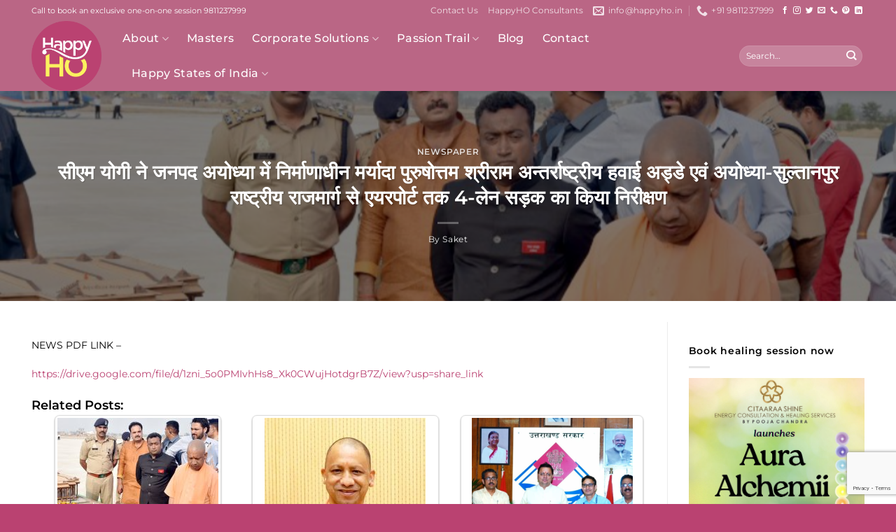

--- FILE ---
content_type: text/html; charset=utf-8
request_url: https://www.google.com/recaptcha/api2/anchor?ar=1&k=6LeAOoQgAAAAAB5jhCoQ8rO1HCTtvsJzDl0WLvI3&co=aHR0cHM6Ly9oYXBweWhvLmluOjQ0Mw..&hl=en&v=PoyoqOPhxBO7pBk68S4YbpHZ&size=invisible&anchor-ms=20000&execute-ms=30000&cb=nnmhaz63x1ab
body_size: 48625
content:
<!DOCTYPE HTML><html dir="ltr" lang="en"><head><meta http-equiv="Content-Type" content="text/html; charset=UTF-8">
<meta http-equiv="X-UA-Compatible" content="IE=edge">
<title>reCAPTCHA</title>
<style type="text/css">
/* cyrillic-ext */
@font-face {
  font-family: 'Roboto';
  font-style: normal;
  font-weight: 400;
  font-stretch: 100%;
  src: url(//fonts.gstatic.com/s/roboto/v48/KFO7CnqEu92Fr1ME7kSn66aGLdTylUAMa3GUBHMdazTgWw.woff2) format('woff2');
  unicode-range: U+0460-052F, U+1C80-1C8A, U+20B4, U+2DE0-2DFF, U+A640-A69F, U+FE2E-FE2F;
}
/* cyrillic */
@font-face {
  font-family: 'Roboto';
  font-style: normal;
  font-weight: 400;
  font-stretch: 100%;
  src: url(//fonts.gstatic.com/s/roboto/v48/KFO7CnqEu92Fr1ME7kSn66aGLdTylUAMa3iUBHMdazTgWw.woff2) format('woff2');
  unicode-range: U+0301, U+0400-045F, U+0490-0491, U+04B0-04B1, U+2116;
}
/* greek-ext */
@font-face {
  font-family: 'Roboto';
  font-style: normal;
  font-weight: 400;
  font-stretch: 100%;
  src: url(//fonts.gstatic.com/s/roboto/v48/KFO7CnqEu92Fr1ME7kSn66aGLdTylUAMa3CUBHMdazTgWw.woff2) format('woff2');
  unicode-range: U+1F00-1FFF;
}
/* greek */
@font-face {
  font-family: 'Roboto';
  font-style: normal;
  font-weight: 400;
  font-stretch: 100%;
  src: url(//fonts.gstatic.com/s/roboto/v48/KFO7CnqEu92Fr1ME7kSn66aGLdTylUAMa3-UBHMdazTgWw.woff2) format('woff2');
  unicode-range: U+0370-0377, U+037A-037F, U+0384-038A, U+038C, U+038E-03A1, U+03A3-03FF;
}
/* math */
@font-face {
  font-family: 'Roboto';
  font-style: normal;
  font-weight: 400;
  font-stretch: 100%;
  src: url(//fonts.gstatic.com/s/roboto/v48/KFO7CnqEu92Fr1ME7kSn66aGLdTylUAMawCUBHMdazTgWw.woff2) format('woff2');
  unicode-range: U+0302-0303, U+0305, U+0307-0308, U+0310, U+0312, U+0315, U+031A, U+0326-0327, U+032C, U+032F-0330, U+0332-0333, U+0338, U+033A, U+0346, U+034D, U+0391-03A1, U+03A3-03A9, U+03B1-03C9, U+03D1, U+03D5-03D6, U+03F0-03F1, U+03F4-03F5, U+2016-2017, U+2034-2038, U+203C, U+2040, U+2043, U+2047, U+2050, U+2057, U+205F, U+2070-2071, U+2074-208E, U+2090-209C, U+20D0-20DC, U+20E1, U+20E5-20EF, U+2100-2112, U+2114-2115, U+2117-2121, U+2123-214F, U+2190, U+2192, U+2194-21AE, U+21B0-21E5, U+21F1-21F2, U+21F4-2211, U+2213-2214, U+2216-22FF, U+2308-230B, U+2310, U+2319, U+231C-2321, U+2336-237A, U+237C, U+2395, U+239B-23B7, U+23D0, U+23DC-23E1, U+2474-2475, U+25AF, U+25B3, U+25B7, U+25BD, U+25C1, U+25CA, U+25CC, U+25FB, U+266D-266F, U+27C0-27FF, U+2900-2AFF, U+2B0E-2B11, U+2B30-2B4C, U+2BFE, U+3030, U+FF5B, U+FF5D, U+1D400-1D7FF, U+1EE00-1EEFF;
}
/* symbols */
@font-face {
  font-family: 'Roboto';
  font-style: normal;
  font-weight: 400;
  font-stretch: 100%;
  src: url(//fonts.gstatic.com/s/roboto/v48/KFO7CnqEu92Fr1ME7kSn66aGLdTylUAMaxKUBHMdazTgWw.woff2) format('woff2');
  unicode-range: U+0001-000C, U+000E-001F, U+007F-009F, U+20DD-20E0, U+20E2-20E4, U+2150-218F, U+2190, U+2192, U+2194-2199, U+21AF, U+21E6-21F0, U+21F3, U+2218-2219, U+2299, U+22C4-22C6, U+2300-243F, U+2440-244A, U+2460-24FF, U+25A0-27BF, U+2800-28FF, U+2921-2922, U+2981, U+29BF, U+29EB, U+2B00-2BFF, U+4DC0-4DFF, U+FFF9-FFFB, U+10140-1018E, U+10190-1019C, U+101A0, U+101D0-101FD, U+102E0-102FB, U+10E60-10E7E, U+1D2C0-1D2D3, U+1D2E0-1D37F, U+1F000-1F0FF, U+1F100-1F1AD, U+1F1E6-1F1FF, U+1F30D-1F30F, U+1F315, U+1F31C, U+1F31E, U+1F320-1F32C, U+1F336, U+1F378, U+1F37D, U+1F382, U+1F393-1F39F, U+1F3A7-1F3A8, U+1F3AC-1F3AF, U+1F3C2, U+1F3C4-1F3C6, U+1F3CA-1F3CE, U+1F3D4-1F3E0, U+1F3ED, U+1F3F1-1F3F3, U+1F3F5-1F3F7, U+1F408, U+1F415, U+1F41F, U+1F426, U+1F43F, U+1F441-1F442, U+1F444, U+1F446-1F449, U+1F44C-1F44E, U+1F453, U+1F46A, U+1F47D, U+1F4A3, U+1F4B0, U+1F4B3, U+1F4B9, U+1F4BB, U+1F4BF, U+1F4C8-1F4CB, U+1F4D6, U+1F4DA, U+1F4DF, U+1F4E3-1F4E6, U+1F4EA-1F4ED, U+1F4F7, U+1F4F9-1F4FB, U+1F4FD-1F4FE, U+1F503, U+1F507-1F50B, U+1F50D, U+1F512-1F513, U+1F53E-1F54A, U+1F54F-1F5FA, U+1F610, U+1F650-1F67F, U+1F687, U+1F68D, U+1F691, U+1F694, U+1F698, U+1F6AD, U+1F6B2, U+1F6B9-1F6BA, U+1F6BC, U+1F6C6-1F6CF, U+1F6D3-1F6D7, U+1F6E0-1F6EA, U+1F6F0-1F6F3, U+1F6F7-1F6FC, U+1F700-1F7FF, U+1F800-1F80B, U+1F810-1F847, U+1F850-1F859, U+1F860-1F887, U+1F890-1F8AD, U+1F8B0-1F8BB, U+1F8C0-1F8C1, U+1F900-1F90B, U+1F93B, U+1F946, U+1F984, U+1F996, U+1F9E9, U+1FA00-1FA6F, U+1FA70-1FA7C, U+1FA80-1FA89, U+1FA8F-1FAC6, U+1FACE-1FADC, U+1FADF-1FAE9, U+1FAF0-1FAF8, U+1FB00-1FBFF;
}
/* vietnamese */
@font-face {
  font-family: 'Roboto';
  font-style: normal;
  font-weight: 400;
  font-stretch: 100%;
  src: url(//fonts.gstatic.com/s/roboto/v48/KFO7CnqEu92Fr1ME7kSn66aGLdTylUAMa3OUBHMdazTgWw.woff2) format('woff2');
  unicode-range: U+0102-0103, U+0110-0111, U+0128-0129, U+0168-0169, U+01A0-01A1, U+01AF-01B0, U+0300-0301, U+0303-0304, U+0308-0309, U+0323, U+0329, U+1EA0-1EF9, U+20AB;
}
/* latin-ext */
@font-face {
  font-family: 'Roboto';
  font-style: normal;
  font-weight: 400;
  font-stretch: 100%;
  src: url(//fonts.gstatic.com/s/roboto/v48/KFO7CnqEu92Fr1ME7kSn66aGLdTylUAMa3KUBHMdazTgWw.woff2) format('woff2');
  unicode-range: U+0100-02BA, U+02BD-02C5, U+02C7-02CC, U+02CE-02D7, U+02DD-02FF, U+0304, U+0308, U+0329, U+1D00-1DBF, U+1E00-1E9F, U+1EF2-1EFF, U+2020, U+20A0-20AB, U+20AD-20C0, U+2113, U+2C60-2C7F, U+A720-A7FF;
}
/* latin */
@font-face {
  font-family: 'Roboto';
  font-style: normal;
  font-weight: 400;
  font-stretch: 100%;
  src: url(//fonts.gstatic.com/s/roboto/v48/KFO7CnqEu92Fr1ME7kSn66aGLdTylUAMa3yUBHMdazQ.woff2) format('woff2');
  unicode-range: U+0000-00FF, U+0131, U+0152-0153, U+02BB-02BC, U+02C6, U+02DA, U+02DC, U+0304, U+0308, U+0329, U+2000-206F, U+20AC, U+2122, U+2191, U+2193, U+2212, U+2215, U+FEFF, U+FFFD;
}
/* cyrillic-ext */
@font-face {
  font-family: 'Roboto';
  font-style: normal;
  font-weight: 500;
  font-stretch: 100%;
  src: url(//fonts.gstatic.com/s/roboto/v48/KFO7CnqEu92Fr1ME7kSn66aGLdTylUAMa3GUBHMdazTgWw.woff2) format('woff2');
  unicode-range: U+0460-052F, U+1C80-1C8A, U+20B4, U+2DE0-2DFF, U+A640-A69F, U+FE2E-FE2F;
}
/* cyrillic */
@font-face {
  font-family: 'Roboto';
  font-style: normal;
  font-weight: 500;
  font-stretch: 100%;
  src: url(//fonts.gstatic.com/s/roboto/v48/KFO7CnqEu92Fr1ME7kSn66aGLdTylUAMa3iUBHMdazTgWw.woff2) format('woff2');
  unicode-range: U+0301, U+0400-045F, U+0490-0491, U+04B0-04B1, U+2116;
}
/* greek-ext */
@font-face {
  font-family: 'Roboto';
  font-style: normal;
  font-weight: 500;
  font-stretch: 100%;
  src: url(//fonts.gstatic.com/s/roboto/v48/KFO7CnqEu92Fr1ME7kSn66aGLdTylUAMa3CUBHMdazTgWw.woff2) format('woff2');
  unicode-range: U+1F00-1FFF;
}
/* greek */
@font-face {
  font-family: 'Roboto';
  font-style: normal;
  font-weight: 500;
  font-stretch: 100%;
  src: url(//fonts.gstatic.com/s/roboto/v48/KFO7CnqEu92Fr1ME7kSn66aGLdTylUAMa3-UBHMdazTgWw.woff2) format('woff2');
  unicode-range: U+0370-0377, U+037A-037F, U+0384-038A, U+038C, U+038E-03A1, U+03A3-03FF;
}
/* math */
@font-face {
  font-family: 'Roboto';
  font-style: normal;
  font-weight: 500;
  font-stretch: 100%;
  src: url(//fonts.gstatic.com/s/roboto/v48/KFO7CnqEu92Fr1ME7kSn66aGLdTylUAMawCUBHMdazTgWw.woff2) format('woff2');
  unicode-range: U+0302-0303, U+0305, U+0307-0308, U+0310, U+0312, U+0315, U+031A, U+0326-0327, U+032C, U+032F-0330, U+0332-0333, U+0338, U+033A, U+0346, U+034D, U+0391-03A1, U+03A3-03A9, U+03B1-03C9, U+03D1, U+03D5-03D6, U+03F0-03F1, U+03F4-03F5, U+2016-2017, U+2034-2038, U+203C, U+2040, U+2043, U+2047, U+2050, U+2057, U+205F, U+2070-2071, U+2074-208E, U+2090-209C, U+20D0-20DC, U+20E1, U+20E5-20EF, U+2100-2112, U+2114-2115, U+2117-2121, U+2123-214F, U+2190, U+2192, U+2194-21AE, U+21B0-21E5, U+21F1-21F2, U+21F4-2211, U+2213-2214, U+2216-22FF, U+2308-230B, U+2310, U+2319, U+231C-2321, U+2336-237A, U+237C, U+2395, U+239B-23B7, U+23D0, U+23DC-23E1, U+2474-2475, U+25AF, U+25B3, U+25B7, U+25BD, U+25C1, U+25CA, U+25CC, U+25FB, U+266D-266F, U+27C0-27FF, U+2900-2AFF, U+2B0E-2B11, U+2B30-2B4C, U+2BFE, U+3030, U+FF5B, U+FF5D, U+1D400-1D7FF, U+1EE00-1EEFF;
}
/* symbols */
@font-face {
  font-family: 'Roboto';
  font-style: normal;
  font-weight: 500;
  font-stretch: 100%;
  src: url(//fonts.gstatic.com/s/roboto/v48/KFO7CnqEu92Fr1ME7kSn66aGLdTylUAMaxKUBHMdazTgWw.woff2) format('woff2');
  unicode-range: U+0001-000C, U+000E-001F, U+007F-009F, U+20DD-20E0, U+20E2-20E4, U+2150-218F, U+2190, U+2192, U+2194-2199, U+21AF, U+21E6-21F0, U+21F3, U+2218-2219, U+2299, U+22C4-22C6, U+2300-243F, U+2440-244A, U+2460-24FF, U+25A0-27BF, U+2800-28FF, U+2921-2922, U+2981, U+29BF, U+29EB, U+2B00-2BFF, U+4DC0-4DFF, U+FFF9-FFFB, U+10140-1018E, U+10190-1019C, U+101A0, U+101D0-101FD, U+102E0-102FB, U+10E60-10E7E, U+1D2C0-1D2D3, U+1D2E0-1D37F, U+1F000-1F0FF, U+1F100-1F1AD, U+1F1E6-1F1FF, U+1F30D-1F30F, U+1F315, U+1F31C, U+1F31E, U+1F320-1F32C, U+1F336, U+1F378, U+1F37D, U+1F382, U+1F393-1F39F, U+1F3A7-1F3A8, U+1F3AC-1F3AF, U+1F3C2, U+1F3C4-1F3C6, U+1F3CA-1F3CE, U+1F3D4-1F3E0, U+1F3ED, U+1F3F1-1F3F3, U+1F3F5-1F3F7, U+1F408, U+1F415, U+1F41F, U+1F426, U+1F43F, U+1F441-1F442, U+1F444, U+1F446-1F449, U+1F44C-1F44E, U+1F453, U+1F46A, U+1F47D, U+1F4A3, U+1F4B0, U+1F4B3, U+1F4B9, U+1F4BB, U+1F4BF, U+1F4C8-1F4CB, U+1F4D6, U+1F4DA, U+1F4DF, U+1F4E3-1F4E6, U+1F4EA-1F4ED, U+1F4F7, U+1F4F9-1F4FB, U+1F4FD-1F4FE, U+1F503, U+1F507-1F50B, U+1F50D, U+1F512-1F513, U+1F53E-1F54A, U+1F54F-1F5FA, U+1F610, U+1F650-1F67F, U+1F687, U+1F68D, U+1F691, U+1F694, U+1F698, U+1F6AD, U+1F6B2, U+1F6B9-1F6BA, U+1F6BC, U+1F6C6-1F6CF, U+1F6D3-1F6D7, U+1F6E0-1F6EA, U+1F6F0-1F6F3, U+1F6F7-1F6FC, U+1F700-1F7FF, U+1F800-1F80B, U+1F810-1F847, U+1F850-1F859, U+1F860-1F887, U+1F890-1F8AD, U+1F8B0-1F8BB, U+1F8C0-1F8C1, U+1F900-1F90B, U+1F93B, U+1F946, U+1F984, U+1F996, U+1F9E9, U+1FA00-1FA6F, U+1FA70-1FA7C, U+1FA80-1FA89, U+1FA8F-1FAC6, U+1FACE-1FADC, U+1FADF-1FAE9, U+1FAF0-1FAF8, U+1FB00-1FBFF;
}
/* vietnamese */
@font-face {
  font-family: 'Roboto';
  font-style: normal;
  font-weight: 500;
  font-stretch: 100%;
  src: url(//fonts.gstatic.com/s/roboto/v48/KFO7CnqEu92Fr1ME7kSn66aGLdTylUAMa3OUBHMdazTgWw.woff2) format('woff2');
  unicode-range: U+0102-0103, U+0110-0111, U+0128-0129, U+0168-0169, U+01A0-01A1, U+01AF-01B0, U+0300-0301, U+0303-0304, U+0308-0309, U+0323, U+0329, U+1EA0-1EF9, U+20AB;
}
/* latin-ext */
@font-face {
  font-family: 'Roboto';
  font-style: normal;
  font-weight: 500;
  font-stretch: 100%;
  src: url(//fonts.gstatic.com/s/roboto/v48/KFO7CnqEu92Fr1ME7kSn66aGLdTylUAMa3KUBHMdazTgWw.woff2) format('woff2');
  unicode-range: U+0100-02BA, U+02BD-02C5, U+02C7-02CC, U+02CE-02D7, U+02DD-02FF, U+0304, U+0308, U+0329, U+1D00-1DBF, U+1E00-1E9F, U+1EF2-1EFF, U+2020, U+20A0-20AB, U+20AD-20C0, U+2113, U+2C60-2C7F, U+A720-A7FF;
}
/* latin */
@font-face {
  font-family: 'Roboto';
  font-style: normal;
  font-weight: 500;
  font-stretch: 100%;
  src: url(//fonts.gstatic.com/s/roboto/v48/KFO7CnqEu92Fr1ME7kSn66aGLdTylUAMa3yUBHMdazQ.woff2) format('woff2');
  unicode-range: U+0000-00FF, U+0131, U+0152-0153, U+02BB-02BC, U+02C6, U+02DA, U+02DC, U+0304, U+0308, U+0329, U+2000-206F, U+20AC, U+2122, U+2191, U+2193, U+2212, U+2215, U+FEFF, U+FFFD;
}
/* cyrillic-ext */
@font-face {
  font-family: 'Roboto';
  font-style: normal;
  font-weight: 900;
  font-stretch: 100%;
  src: url(//fonts.gstatic.com/s/roboto/v48/KFO7CnqEu92Fr1ME7kSn66aGLdTylUAMa3GUBHMdazTgWw.woff2) format('woff2');
  unicode-range: U+0460-052F, U+1C80-1C8A, U+20B4, U+2DE0-2DFF, U+A640-A69F, U+FE2E-FE2F;
}
/* cyrillic */
@font-face {
  font-family: 'Roboto';
  font-style: normal;
  font-weight: 900;
  font-stretch: 100%;
  src: url(//fonts.gstatic.com/s/roboto/v48/KFO7CnqEu92Fr1ME7kSn66aGLdTylUAMa3iUBHMdazTgWw.woff2) format('woff2');
  unicode-range: U+0301, U+0400-045F, U+0490-0491, U+04B0-04B1, U+2116;
}
/* greek-ext */
@font-face {
  font-family: 'Roboto';
  font-style: normal;
  font-weight: 900;
  font-stretch: 100%;
  src: url(//fonts.gstatic.com/s/roboto/v48/KFO7CnqEu92Fr1ME7kSn66aGLdTylUAMa3CUBHMdazTgWw.woff2) format('woff2');
  unicode-range: U+1F00-1FFF;
}
/* greek */
@font-face {
  font-family: 'Roboto';
  font-style: normal;
  font-weight: 900;
  font-stretch: 100%;
  src: url(//fonts.gstatic.com/s/roboto/v48/KFO7CnqEu92Fr1ME7kSn66aGLdTylUAMa3-UBHMdazTgWw.woff2) format('woff2');
  unicode-range: U+0370-0377, U+037A-037F, U+0384-038A, U+038C, U+038E-03A1, U+03A3-03FF;
}
/* math */
@font-face {
  font-family: 'Roboto';
  font-style: normal;
  font-weight: 900;
  font-stretch: 100%;
  src: url(//fonts.gstatic.com/s/roboto/v48/KFO7CnqEu92Fr1ME7kSn66aGLdTylUAMawCUBHMdazTgWw.woff2) format('woff2');
  unicode-range: U+0302-0303, U+0305, U+0307-0308, U+0310, U+0312, U+0315, U+031A, U+0326-0327, U+032C, U+032F-0330, U+0332-0333, U+0338, U+033A, U+0346, U+034D, U+0391-03A1, U+03A3-03A9, U+03B1-03C9, U+03D1, U+03D5-03D6, U+03F0-03F1, U+03F4-03F5, U+2016-2017, U+2034-2038, U+203C, U+2040, U+2043, U+2047, U+2050, U+2057, U+205F, U+2070-2071, U+2074-208E, U+2090-209C, U+20D0-20DC, U+20E1, U+20E5-20EF, U+2100-2112, U+2114-2115, U+2117-2121, U+2123-214F, U+2190, U+2192, U+2194-21AE, U+21B0-21E5, U+21F1-21F2, U+21F4-2211, U+2213-2214, U+2216-22FF, U+2308-230B, U+2310, U+2319, U+231C-2321, U+2336-237A, U+237C, U+2395, U+239B-23B7, U+23D0, U+23DC-23E1, U+2474-2475, U+25AF, U+25B3, U+25B7, U+25BD, U+25C1, U+25CA, U+25CC, U+25FB, U+266D-266F, U+27C0-27FF, U+2900-2AFF, U+2B0E-2B11, U+2B30-2B4C, U+2BFE, U+3030, U+FF5B, U+FF5D, U+1D400-1D7FF, U+1EE00-1EEFF;
}
/* symbols */
@font-face {
  font-family: 'Roboto';
  font-style: normal;
  font-weight: 900;
  font-stretch: 100%;
  src: url(//fonts.gstatic.com/s/roboto/v48/KFO7CnqEu92Fr1ME7kSn66aGLdTylUAMaxKUBHMdazTgWw.woff2) format('woff2');
  unicode-range: U+0001-000C, U+000E-001F, U+007F-009F, U+20DD-20E0, U+20E2-20E4, U+2150-218F, U+2190, U+2192, U+2194-2199, U+21AF, U+21E6-21F0, U+21F3, U+2218-2219, U+2299, U+22C4-22C6, U+2300-243F, U+2440-244A, U+2460-24FF, U+25A0-27BF, U+2800-28FF, U+2921-2922, U+2981, U+29BF, U+29EB, U+2B00-2BFF, U+4DC0-4DFF, U+FFF9-FFFB, U+10140-1018E, U+10190-1019C, U+101A0, U+101D0-101FD, U+102E0-102FB, U+10E60-10E7E, U+1D2C0-1D2D3, U+1D2E0-1D37F, U+1F000-1F0FF, U+1F100-1F1AD, U+1F1E6-1F1FF, U+1F30D-1F30F, U+1F315, U+1F31C, U+1F31E, U+1F320-1F32C, U+1F336, U+1F378, U+1F37D, U+1F382, U+1F393-1F39F, U+1F3A7-1F3A8, U+1F3AC-1F3AF, U+1F3C2, U+1F3C4-1F3C6, U+1F3CA-1F3CE, U+1F3D4-1F3E0, U+1F3ED, U+1F3F1-1F3F3, U+1F3F5-1F3F7, U+1F408, U+1F415, U+1F41F, U+1F426, U+1F43F, U+1F441-1F442, U+1F444, U+1F446-1F449, U+1F44C-1F44E, U+1F453, U+1F46A, U+1F47D, U+1F4A3, U+1F4B0, U+1F4B3, U+1F4B9, U+1F4BB, U+1F4BF, U+1F4C8-1F4CB, U+1F4D6, U+1F4DA, U+1F4DF, U+1F4E3-1F4E6, U+1F4EA-1F4ED, U+1F4F7, U+1F4F9-1F4FB, U+1F4FD-1F4FE, U+1F503, U+1F507-1F50B, U+1F50D, U+1F512-1F513, U+1F53E-1F54A, U+1F54F-1F5FA, U+1F610, U+1F650-1F67F, U+1F687, U+1F68D, U+1F691, U+1F694, U+1F698, U+1F6AD, U+1F6B2, U+1F6B9-1F6BA, U+1F6BC, U+1F6C6-1F6CF, U+1F6D3-1F6D7, U+1F6E0-1F6EA, U+1F6F0-1F6F3, U+1F6F7-1F6FC, U+1F700-1F7FF, U+1F800-1F80B, U+1F810-1F847, U+1F850-1F859, U+1F860-1F887, U+1F890-1F8AD, U+1F8B0-1F8BB, U+1F8C0-1F8C1, U+1F900-1F90B, U+1F93B, U+1F946, U+1F984, U+1F996, U+1F9E9, U+1FA00-1FA6F, U+1FA70-1FA7C, U+1FA80-1FA89, U+1FA8F-1FAC6, U+1FACE-1FADC, U+1FADF-1FAE9, U+1FAF0-1FAF8, U+1FB00-1FBFF;
}
/* vietnamese */
@font-face {
  font-family: 'Roboto';
  font-style: normal;
  font-weight: 900;
  font-stretch: 100%;
  src: url(//fonts.gstatic.com/s/roboto/v48/KFO7CnqEu92Fr1ME7kSn66aGLdTylUAMa3OUBHMdazTgWw.woff2) format('woff2');
  unicode-range: U+0102-0103, U+0110-0111, U+0128-0129, U+0168-0169, U+01A0-01A1, U+01AF-01B0, U+0300-0301, U+0303-0304, U+0308-0309, U+0323, U+0329, U+1EA0-1EF9, U+20AB;
}
/* latin-ext */
@font-face {
  font-family: 'Roboto';
  font-style: normal;
  font-weight: 900;
  font-stretch: 100%;
  src: url(//fonts.gstatic.com/s/roboto/v48/KFO7CnqEu92Fr1ME7kSn66aGLdTylUAMa3KUBHMdazTgWw.woff2) format('woff2');
  unicode-range: U+0100-02BA, U+02BD-02C5, U+02C7-02CC, U+02CE-02D7, U+02DD-02FF, U+0304, U+0308, U+0329, U+1D00-1DBF, U+1E00-1E9F, U+1EF2-1EFF, U+2020, U+20A0-20AB, U+20AD-20C0, U+2113, U+2C60-2C7F, U+A720-A7FF;
}
/* latin */
@font-face {
  font-family: 'Roboto';
  font-style: normal;
  font-weight: 900;
  font-stretch: 100%;
  src: url(//fonts.gstatic.com/s/roboto/v48/KFO7CnqEu92Fr1ME7kSn66aGLdTylUAMa3yUBHMdazQ.woff2) format('woff2');
  unicode-range: U+0000-00FF, U+0131, U+0152-0153, U+02BB-02BC, U+02C6, U+02DA, U+02DC, U+0304, U+0308, U+0329, U+2000-206F, U+20AC, U+2122, U+2191, U+2193, U+2212, U+2215, U+FEFF, U+FFFD;
}

</style>
<link rel="stylesheet" type="text/css" href="https://www.gstatic.com/recaptcha/releases/PoyoqOPhxBO7pBk68S4YbpHZ/styles__ltr.css">
<script nonce="dRIppX9iU4D6lOJxRYKBfg" type="text/javascript">window['__recaptcha_api'] = 'https://www.google.com/recaptcha/api2/';</script>
<script type="text/javascript" src="https://www.gstatic.com/recaptcha/releases/PoyoqOPhxBO7pBk68S4YbpHZ/recaptcha__en.js" nonce="dRIppX9iU4D6lOJxRYKBfg">
      
    </script></head>
<body><div id="rc-anchor-alert" class="rc-anchor-alert"></div>
<input type="hidden" id="recaptcha-token" value="[base64]">
<script type="text/javascript" nonce="dRIppX9iU4D6lOJxRYKBfg">
      recaptcha.anchor.Main.init("[\x22ainput\x22,[\x22bgdata\x22,\x22\x22,\[base64]/[base64]/UltIKytdPWE6KGE8MjA0OD9SW0grK109YT4+NnwxOTI6KChhJjY0NTEyKT09NTUyOTYmJnErMTxoLmxlbmd0aCYmKGguY2hhckNvZGVBdChxKzEpJjY0NTEyKT09NTYzMjA/[base64]/MjU1OlI/[base64]/[base64]/[base64]/[base64]/[base64]/[base64]/[base64]/[base64]/[base64]/[base64]\x22,\[base64]\\u003d\\u003d\x22,\x22NcKUUcK4JcKfwopJwpXCtDgFwr1fw47DlBlEwrzCvkI3wrrDonVAFsOfwrt6w6HDnnTCpl8fwpjCicO/[base64]/[base64]/YEMsUcK2woDDisOyw5kwKCU9wp54XE3CtATDusOYw7XCvcKzW8KtXBPDlEsHwoorw5dOwpvCgwXDuMOhbxDDnVzDrsKBwpvDuhbDtX/[base64]/HgdUwobCvCbChXxyQcKJesOWwr7ClcKBwrPChsOLZWTDsMOVWVvDjRN+OE1AwqdJwroMw7PDmsKqwo7Ch8KjwqAtZQLDlWkHw5PCmMK/[base64]/DscKUOcOGRmvCs8OKLcKfw7sOR8Kcw4/Cn0VDwoEMSA0wwrXDgkfDt8Okwp3DiMK/IR56w4TCicKcwpnCglDCkhRwwq1bcMOnScO8wrDDlcKKwqXCuAHDvsOWR8KIEcK+wr7Dsk5sVGtGccKjdsKjLcKJwp7CksONw7wTwrxYw5vCoT83wovCom7Do0DCs17Ck2U9wqzDqMK2HcOGwq9jSx06w5/CpsOEKVnClXAWwoYyw7IibsK1URElScK/bmnDhxt/w64swoPDu8OvQsKaPMKlw792w6/CtcKCYMKyVMKDQ8K4B3kqwprCqsKBKh3Cj0LDosKfUU0AdQQjAw/CoMOLOcOewoVPHsKkw4YcGGfCpRXCrWnCmk/Cs8OuWRzDgsOBA8KrwrE+Y8KABgjDssKkLz19cMOmJ2pEw4xwRMK0JjbChcOowrnDhUAvSMOMbTs7w7sdw4DCisOWV8KLUMOMwrlVwpLDkcKCwr/DtWAoPMO4wr9kwqTDpEQKwpnDlD/[base64]/[base64]/[base64]/Q8OvNsKgw4dUwqnCp8Khw7ImWSJUw6XDqFxDKy/Cql4sLcKow6UXwpHCpghTwonDrDfDtcOfwovDrcOvw7HCocKTwqhtXcK5CzjCqMOAOcKJeMKOwpo2w5fDkl4Ewq7Ci193w5jCjlFFYgDDumLCgcKswprDi8Obw5psEgIUw43Ch8KleMK/w4Zdwp/ClsOJw7rDlcKDGcO6w7zCukU4w68qdSEcw5wIdcOXXTh0wrkbwq7CtyEVwqLCm8KGOzAlVSPDrCXDk8O5w5fCicKLwpIbBm5uwpHDuynCr8KsQmlewqXChsK5w586NgsKwrLCmmjCk8Kqw4kNbcK1QcKGwq3Dr2vDksOawodYwrc8AcO3w50RTsKXw4DCosK7wo/Cv2DDsMK0wr9iwpNkwoA+esOiw5xawr7CkzpWI1vCusO8w7s7RRk+w4DDvDDCoMK5w4UIw5PDpXHDtBJkG0vDggrDm3oXb1vDmgnCuMKnwqrCusKqw4gMfsOEV8K/w67Di2LCs1fCgDXDqkDDol/Cl8O/[base64]/[base64]/w5Agw7zChWXCgMKCBUjCn8KVwpTCumAVw5IHwo/DrWPDqMOpwoMewooAIyzDpCfCncK0w7sew73CisKlwp3ChMKZLiQFwoDCgjJAJnXCg8KMCcO2EMKEwpV0QMKeCsKSwokKGkxZOQQ6wq7Dg33Cp1QjF8OZQjDDk8OYHn/[base64]/DjHMDwoJYwo5Lw7PCjgHCkBPDp8O/R1bCsWrCp8KUfsKSMxpVE3vDhncywpPCpcK5w6XDjcOBwrTDtiLDmEPDjHzDrQLDisKTQsKjwoowwrZMX1pdw7TCpmBbw6YCCHZ5w4lJL8KNDlrCi00TwpAQWsOidMK8wp5Hw4PDssO3eMKoJMOQH3IVw7DDjsOfY3BuZsK0w7Udwo7Dpx/Di37DjsKdwpQzaRgIb1E3woZow70ow7VswqJSKEM1PmvCpx4zwp5GwotGw5bCrsOxwrbDkSvCr8K+OTDDoArDm8KPwqpAwpAeYxbChsK3OB1+Q2g5ChjDq0Nowq3DocOYJMOUe8KRbQt+w40Fwo/Dh8Ocw6p6HMOUw4lse8OFwowDw4EOfSk1wo/CnsOJw6nCu8K9IMKrw5cVwqrDksOwwrNDwoUawqvCtGAPfkTDlcKaQsK+wphoYMOoecKfSxjDgsOME0EzwobCk8OyPcKiCEfDpBHCtMOXcsK3B8OAQsOHwrgzw57DrmRbw7gbdsO0w5/DtMOteioZw4nDgMOHU8KJbWwSwrVAdsOIwrRIIMKub8ONwpwOwrnCs1knfsKGPsO1aU7DjsOiBsOPw47CslMXGlkZMVp1XRRpw4PCjz9Ja8OJw7jDo8OIw4/DnMOvZsOiwrLDrcOHw7bDiCdCWcO4TQbDp8Odw7hSw7jCvsOGLsKBQTnDmRfCvkh0w6LClcK3w6JJElU+FMO7GmrCpMOEwrjDsFB5WcOrEyrDmC0Ywr3CksKnMi3Dn2xzw7TCvj3CpytRGG/ChiUsBhhTPcKXw47CgDnDj8KyRWcGwrxawpnCvGgaNcKrAy/DnAAww7LCsn8gZMOJw7fCkwZ1bynCl8OYSREnYwbCsk4LwrwRw7QTfX1gw5knLsOodcKhHwhCE317w6vDu8Knb0/DomImGDfDp1NmQ8K/A8K2wpNIfWxiw6glw7DCnyDCgsK/wq5dUFnCn8KyCVTCkDMLw5ttIRNoDixAwq/[base64]/CpMO3GsOGXMOuw6rDs8KKcy1yRFnCt34AFsK9KsKETT0CeDdNwqwtwrvDlMK3TRcUDcK1wrPDhsOgMMOVw4TDmsKFFxnClRh5wpUMBQxyw4B/w7LDusO+BMK7Uyw6ZcKEwqBLTnFsdlzDpcOtw4k1w67DgAHDjxYBcHl/wp5/wq/DtcOcwrcYwqPCijnCn8OTA8Ojw4rDtsOzYzfDoV/DgMKzwrc3RlQGw54CwoV2wpvCt0PDsmsPDcOaew5Iwq3CuR3CtcOFBMKhBMKnIsKQw5XDmMKew59mFWl+w4zDtcO3w5/DksKnw48TY8KMCsO6w7B9w53Dun/CosKtw7jCgVzDtWJ5PRLDpMKRw5IUw6nDg0LDkcOceMKSS8Kdw6fDq8OTw696wofCpQLCt8Ksw5vCkW7ChcK4BcOuDcKoQjjCtcKkLsKYZV8SwrQdw6PCmkLCjsOAw4hTw6E7G2opw7jCu8OJwrzCjMORwrPCjcK2w6Afw5tpJ8OVE8OSw6/[base64]/ClsKQwpADw59qw4NHwo3DqsKxRsO6wpnDh1XDuTTCp8KeNcO9JGkawrPDscKzwqTDlg10w4HDvMKvw5w2DsO0JsO1OcOEfDFxRMOVw4/DkmYMccOfTHI3UC/CoELDtcOtNElvw7/DgGNhwppEfDTCuQxywpDDrybCkE0yRlNUw77Cm350XMOawoQMwojDiTwdwqfCpw5yUsOhdsK9PsO2LsOzaHjDrANdw7XCtTzDjgUvXsOVw78IwonDr8OzfsOTI1LCqsO1SMOQcMKjw4PDhMKEGD8ke8OYw43CnULDiHcuwoNsQcKSwp/Dt8OLHSJdb8Kfw6XCrXUwUcO0wrnCkV3DtcK6wolUUkBuwr3DvXLCjsONw55iwqjDosKnwrHDoEdZO0rCj8KLbMKmwq7CosKHwodpw4nCp8KePGnCmsKDcAHClMOIQnLDsh/CiMOITBPCsDrCnsKRw4NmYsO6QcKCH8KnAx3DmcOxdMOjBsOFWcK/w7fDpcKVWDNTw5nCi8OsJWPChMOgI8KEDcO1wp5kwqR9U8OVw5fDt8OAccOwAQPClkfCpMOPwrgGw4V+w4pww53CmGDDs3fCqSTCtyzDpMO2TcObwo3DssO0wq/DvMOzw6rDq2APB8OAQVXDngEtw5jCnGlbwqI/H3TClkjCr1bCkcOTY8ONC8OAbcOfahREXnM3wqxmEMKCw73Dun02wogyw6fDssKpScKew7N8w7fDpTPClmIcECLClUvCrm4gw7d4w4p7SWfCm8Onw7zCjsKKw6Ukw5rDlcOaw6xtwo0iYMKjIcOgBMKLUsOcw5vDusOWw4vDgcK/CGAbcwklwoPCscKIT03Dln51GMOpPcOEw7zCo8KIHsO+csKMwqPDpsOywo/Di8OLDyhzwrhRwqo/[base64]/DiV3CqivDnwzDvMKcwpYzw6/CtHBuMWFFw5rDnRHChwBYZmEeKcKRcMKOSinCnsOnYHdKQDzDk2TDlcOzw70zwprDuMKTwo4owqccw4/Cl13DkMKBTlvCmXrCu2cWw5LDt8Kew7hlRMKjw5XComI8w7fDpMKpwpEWw4TCnGZpOcO8RzvDssK5OsOTw48Vw4QzPifDoMKcO2PCrGVOwrUxSsOMw73DvD/Dk8KIwpRJwqLDiBsswpQ4w4jDvQ3DolnDu8Orw4/CtzrDtMKFwqzCg8OiwoYTw47DkC1EDFcXwp8VYcKeQsOkK8OjwrMmDAXCoSDDrlLDnMOWD3/Ct8Onw7vCuQdFw6vCl8KyRXbCnktge8KiXjfDgnAeI256GsK8OlkZGVPDq2fDuBfDuMKNw6XDscOZXMOcK1vDhMK3fkQPQcOFw6hcRQPDu38fP8O4w6rDlcOqR8Osw53Cn3DDt8KxwrskworDpg/DrMO3w5VJwqoMwoHCmMOpHsKAw5N6wpTDjhTDgCx6wo7Duz/[base64]/Dhj3CjEzDm8KOwpfDjnoVFkQhczUOdcKXYsO0w7TCpXnDvGUDw4bCmU1tEnvDoy/[base64]/DhsKxRsKgN8KTLsORw6jCisO+wpVlwrNRw7DDvk3CgBgQWnRmw4EIw6DClQ9hYWItCBBnwqsFaHpRKcOvwo3ChxDDjisSR8OAwpsnw4EawqTCucObw44jd2PDtsKfIW7Cv3kJwoh8wqbCrMKmXcKVwrVxwqDCpxkQCcOnwpvDlUPDjkfDucKyw7Jlwo9CE1Vcwo/DocKUw4fCiC0pw6fDqcK9w7RmVnQ2woDDqUrDowZTw6vCiQrDlzwCw5LDvSPCnT47w4TCoirDm8OZBsOIcsK1woHDlx/CmsOxKMOfVXBqwrPDsXXDncKkwp/[base64]/CgGssLAV/UH0hSh/DtcOCwq/Cj8K2V8O3NDDCsDvDlsO4WcKdw6bCuTseDE8sw63DmcOTUkbDncKowp9+UMOAwqZFwojCthDCqsOifjBCNC54RMKXXloTw5LClS/CtlrCgHTCgMKpw4XCglB7UxgxwprDikNTw5p8w50gJMO9FDjDksOGBMOiwpYJTcO3w5TDncKxVmHDicKewr9wwqHDvsOkaVszC8Khw5bDhsOmw6plIgw4SS5Twq/CpsOxwp/[base64]/CvMOcw48Fw63DtcOTZHAPNsOccQTClDPCrcKXZhoOFW3CmsKiGBxoZQ0Pw7gFw5zDliLCksO1B8OwYBHDssOHBTbDisKdMUA9w4/Cj2rDgMOaw5XDs8Kkwok5w5rDt8OUcwHDnwvDoCYHw5xpwo7ClmpFw7PDmWTCpDlMwpHDjQg4bMO2wo/CsHnDl3hGw6USw5LChMOJwoVhHiBqMcK0X8KUOMKCw6ZBw6TCnsKsw5knNxoBM8OKA0wnKGV2wrDDmDDCkhNNcVoWwpLChXx/w5LClGoEwrnCgyHDmcKseMOiA3wXwqzCoMKWwpLDrMK6w43DjsOswqbDnsKhw57DrnPDjHEsw6RrwpjDoHjDpMKuLWozaTEGw7oDHlBgwqoZPcK2MDhFCDXCrcKywr3Dp8KawpM1w7EjwowmdmTDilDCiMKraiZZwqhbcMOWVMK9w7E/McKow5cowpVjXFwiw41+w4kwdcKFCmfClm7ClBl1wr/[base64]/Cr0gew4pcfxTCjsKpAGbDvsO/WnjCqMKMwqN0DRhzYRopIUTCm8Omw4LCskfCv8OPe8Kcwrs2w4N1WMOvw4QnwrLCmMOYNcKXw7h1wqp0XcKvEsO6w5IRdMK4f8O9wpYIwqAoUCdFWEw+RsKOwpDDjnDCq2dgN07DkcK6wr7CmMOAwovDm8KHDyIgw487N8OjCFzDo8Kmw4tLwofCl8OUEcOrwo/DtSU6w6DClcK2w7x8JhNzwrPDg8KlKR5galLDvsO0wo/[base64]/wpHDt8OWwqoYHmfCknHDjy0Nwrouw7zDksO4a1vDncOIMUvDlsOkRcK/[base64]/ScOrSFs9Q0DDh8KzY8O/w7rDq3bDsVxeY3/Dtz0Wa1cww47CjSrDih/CsVDChMOnwp7DtsOBMMOFDsONwqBRR3FgfMK1w5zCvsKXVcOGL3RYc8ORwrFtw6HDriZuwpvDtMOywpwlwqw6w7vDoDDDnmzDnFvCi8KVWMKJWDoTwonDkVrCqAoSeG7CrgXCrcOJwo7Do8KEQU4mwqDCncK2Y2fCk8O/wrN7wolPZsKBMsO6HcKEwrMKecOGw7pUw7XDokEKUT1qCsK9w7RKKcKKYDYkFl0tV8Kld8OSw7Isw4cjw5BwR8Ofa8KINcK9CHLDvTwaw6pawo/Dr8KgcwsUfcKPwrJtd3PDg1jCnwvDuRZ7Kj7CkiQcVcKjGcKQQkrDhcK6wozCnBnCpcOvw7pUazVIw4JLw77ComcRw6LDlAYyfiLDjsKgLD5mw4Nbwrszw7DCgA4hwo/[base64]/DjsKJw4nCq1DCv8OYw6QmFz/Di8OLIUZmCsKcw6A7w6IyKgtdw5RNwr1NfSvDhAovJsK4PcOOfsKYwqkiw5I3wrXDjFB4VUzDulgLw514Did2EcKBw7HDpAQZfkzCrWrClsOnEMO2w5bDo8O8fR4qJhpXVj/[base64]/Dg8KMfsOew6hHw71Pwq3DrHbCp8O9W8ORSHRlwoR4w58uZ3A0wrJSw6TCskAuw7RyYcKRwr/[base64]/Cq8KHfsOdM8KLw7TDm8OHLMOyw5R0BcOxJUXCrzwWw48kR8OgQ8Kkak8Ww6gTPsKgOkbDtcKmMTzDpMKnD8OfVUHCgkMuRCfCgj/Cl3lDHcOpf2Bjw7DDkArDr8OuwqEHw7BNwpbDn8OYw6RsdU7DiMOLwqzDkU/Di8KuOcKnw4zDmVrCvm3DvcOVwoTDnBZON8KmHznCgRbDqcO6w7zCm0kaWUTDlzLDusO+VcKRw4TDgnnCqWTCvVtYwo/Cg8OqdEHCiyAfPRvDg8OreMO1BmvDjS7DkMKad8K1FsOWw7DDrkEOw6LDhsKoNwM0w5/DoCLDmWtNwod0wqLDn0FVOB/CohHDgV8oNSHDkwPDpn3CjgXDogogHw5oL2TDs1wkK0Blw7YMS8Kaf3kZHEXDv2dLwoV5ZcO/e8OKV1l0ScO8w4XCjU1uacOKf8ObacOvw6Q3w7x2w63CgmM3wpJkwovCoibCocOIV3TCgCsmw7DCsMO1w51Dw7pbw6g6E8KqwqVOw6jDh3nCi1I8PiZ5wqvChsO+Z8OvQMOORsOUw7DDs3PCsS7DmsKqfHMdX1XDmkx8LsKIHzVmPMKtN8KEa00NPgofUMK/w5gHw4B3w4fDtcKYOcKDwrNHw4DDr21Yw6Ncc8KcwqB/Rz8sw5kuTMOgw55zYsKHwrXDncOgw5EhwqMYwqt7XWY1csO9wrIgWcKuwrzDpMOAw5hMOsKtIS8Ow4kfEsKgw6vDjiQ2wrfDhHIDwosEw6LDnsOCwpLClsKsw4fDtl5OwobCjjJ2LH/CmMO3w4JhMVB8CmjCkyPCn0Z4w4xcwoLDl2EBwr7Csj/[base64]/woMgwofCi3B1bBUhw5/CksOcCcOGCVMbw7vDu8K7woXChcODwqcNwr/Cj8OHI8Onw67ChsO+NQk4w6LCmWfCuTPCvHzCpBPCtSnCulYLQ0EdwpZLwrrDjldowonCosO0w4rDp8OGw6QFwrwhR8K7wpR3dFgjwqkhCcOHwr0/w4w0MiMAw65fJgDCssOcZBVQw7LCoyrDsMK4w5LChMKXwpLCmMKoJcKEBsKfwrclc0RzHj3Ct8K1E8OTZsKLcsOzwpPDmAXDmTzDsGYBMH5EQ8KGUnrDsFDDqGTChMKHBcOjc8KuwpQTDnLDn8O6w5/[base64]/DrsKLBHDCsgc5wo3DrcKmwrpURDnDgw4Mw4slwqDCqSI4G8OQH07DrsK5wrkgUFBRNsKYwqoAwozCkcONwrZkwr3DrSlow5pmCMKoQ8O+wogTw67DncKkw5vCiWhGehbDrnUuKMOcw5TCvkAzKMK/MsKMw7/[base64]/DksKOCWbCuHp8AcOywqHDscOXZcOKw6/CunnDjBAZf8KbcS1RUcKPb8KYwokBw7cPwpfChcKAw6DCoysXw6TCmw95QsOrwowAIcKaOXhwSMOiw47DqcOJwo7DpULDhMOtwp/[base64]/[base64]/c8KawqXCjsO2VU9USCHDt2wuOsO5M3vCiwYjwrPCrcO9ZcK6wrnDjUnCv8Ozwo93wq1ZZ8Knw5bDtsO9w4x8w5PDv8KfwoTCmSPCvyTCr3fCjMOKw47Dnz3CmsOxwrjDkcKNBEcYw7Njw61AbsOFeg/DiMKQVyrDscOvMm/[base64]/BMKWXcOSwrfDjUA0wpctEhvDncOQOsORMMKywoZhw5PCkcOkBzhIXcKYDcObJcK+aDEnFcKDw7PDnAnDoMOCw6h2VcK7ZgIOYcKVwpTCnMObEcKhw71OVMOVw4wKI3/ClEfCicO0wrxzH8Oxw7kRTBhhwrViFcOSRMK1wrc/TcOrEW9Lw4zCgcOdw75cw7TDrcKMGGXCjWbCm3kzHsOVw681wpbDrFUEZz1tA2QkwrArKFsPPsO/ImQsOVfCscKeBcKkwp/DlMO+w6rDngAvLcKuwrLDugxiE8OEw5tSO1/CoiJeSms0w73DlsOWwoXDtRDDrGltL8KWUxYlw5/[base64]/RUfCisOkw57DhR9zGcKNw7xWwprCtzENw5fDucKPw4HDmMOtw61Gw4fDnsOqwo90Jjd7C0cQTAnCsRkSGXUoVAYqwrQRw65KcsOJw6spHBnDucKOMcKGw7RHw7kEw4/Cm8KbXTtlKELDuVo4wr/CjgQpw6HChsKMRsKqdzjDssO3OwLDoUx1ZFLDqsOGw5NqNsKowrULw5VFwolfw7rDs8KnWsOcwpA/w4APHcObE8KDw6XDkMKqDm9Sw7fChXYZKWZXdsKdTBR0wqLDnHjCmjhvVsKsQ8KHbX/CsXPDisOFw6vCvMO4w4YGB0LCmDMowoVodDkOIMKQPhxLAAzDjzhjZRJ9YFY+BVQdbBzDi0EbQ8Kyw6FXw4rCpsOwDMOew58ew6IjfkDCicODwrMTGwPCkCFswofDjcKrFMKHwpJuV8KSwrnDtMK3w5/DgAXCgcKaw6xSdR3DrMOLZMKGJ8KtZhESZQ5uPjXCpcKEw7XCjTjDkcKAwpxFWMOlwqJmFMK6c8OeLMOfCkrCpx7DscK3GE/[base64]/TC/DqsOpwo1DLsOmw79/d8OtHcKTwrcaU0vCpSnCk13Do3vDlMOHJwHDnQgBw4LDqTjCk8OZHjRpwofCvMOpw4Bjw696JFB3bjdMMsKNw4d6w61Sw5rDmyouw4Afw7cjwqQxwozClsKdU8OeB1B/HsKlwrJANMKAw4nDncKAwot6DMKdw7F2LAFec8OoN1/CsMOuw7M3w6RlwofDhsOuDsKcTWbDqcO8wr4xF8OgQxpaRcOPWApTD1VcK8KBbGnDg03CoSQoElLCgTUSwqpgwp0mwo7Cm8Kqw77Cn8KlPcKpEm7CrA/DrRwzBMKJYcKrCQ06w6zDqQ57ZcK2w6lLw68zwqVkw60lw7HDpsKcXsKzbcKhMnBJw7duw5cJwqfDu3woRHPDikU6OlRYwqZ/CRIuw5ZCaivDi8KuKSw7EWoQw7LCiBJQWcK/w6UOw4PCj8OzEVVEw47DiiIuw5AQI3nCp2ZtMsOBw7Zpw4nCssOUccOFEyHDv2h/wrHCgcKKbFpEw5DCrXNNw6jCq0TDtcKyw5sRAcKtwrlDBcOOHxTDsR1CwoQKw5FIwqrCpBjDucKfAW3DoxrDhizDmATDhm4DwqYdcU/CvSbCiHgKbMKiw43DrcKNIxvDonJSw5HDu8OAwp12HXLDisKqZMOKAMOKwrRDPDLCssOpTE7DpcKMWkocR8Odw4fDmR7CkcKxwo7Cgz/ChkcGwpPDhsOJVMOFw6LDucKQw5HDpRjDlFMBYsO+Ez/CpljDu1VfGMKpJhApw5VCT2kPJMOYwpLCpMK7eMOrw5LDs0ccw7AhwqbDlgTDs8ODwqZRwojDuBrClxvDlWRfesO5f0LCuybDqhzCgsOcw6cpw7rCv8OINyLDswscw79CTcKmGU3DqR0tRnDDkcO0AElewqk1w51lwpRSwoNQWMO1KMKdw4JAwoJ/[base64]/XcKDGCfChT/CkWV1Qx0ow7XCpcKJwr/CgDnDlMOXwok0BcKew6LDhUbCvcOMSsKtwp1FAcKzwpbCoGDDsE3CvMKKwpzCuUHDhMK2S8OLw6nCqUtrOsOwwrU8McOaXGxPfcKVwqkJwrRHw4vDrVc8w4LDklZNRnkFEMOyIgIuS1LDm14PDQ1VZxoUNWLDkBfDsAzDnxHCusK4FwbDowvDll5Ow6TDngE/[base64]/K8K9w5l4YGw/w4Vxw7bDr29LSMOSwrB5w6BzL8O/RMKKwpPDhMK1aHnCoBvCkULDucOaBsKCwqQwFw/CrRzCk8O1wpnCmcKOw6fCkkbCrsOVwprDtMODwrfCl8OHEcKUWxAmNGDClsOcw5rCrh9PWE5WM8OqGDc9wprDmDrDpMO8wofDlMOsw7vDrDvDswcSw5nCoxrDr2MCw6zCtMKiQcKOw4DDucOqw4Y2wq1dw43CrWsLw6V6w4t/VcKIw6HDq8OtEMKSwp7CjDHCncKkwo3CisKbanHCscOtw4gUwpxgw5c9w5Q/w7LDtVvCt8Kcw5nDncKNw6/DmcOlw4UzwrjDhgHDi34EwrXDhjDCpMOqXR1LSBbCowDCglFRInNmwp/CnsKdw7PCqcKPNsOdXzIIwoEkw5pGw7fCrsKOw79dSsKgYRFmBsOHw5Rsw6kLVlh+w4tFC8OTw4Yow6PCoMO3w65ow5rDhsOjOcOpAsKIGMKtw4/DmcKLwqdmMk8mV2dEIcKewpjDq8KowrvCqMOowoh9wrkIB3cCdTzCoyZhwpgBHMO3wr/CpivDm8OHRR/[base64]/CpsO7w4N5w6onFMO9w7PChCdVwoLDomHDohNffk9sw6YCZMKdHsKkw70nw7IPLcK/wq/CtEHChW7DtMO3w5rDoMO8cD7CkDTCl3xiwrQiw61rDyc/wobDpMKFAVF4Y8Omw7Z6LXw5wrhePTXDsXZdRcOlwqUEwpd9OcOMWMKzbB0TwpLCvz9NTys/QcOww4k/ccK3w7TCvUIBwoPCkMOqwpdrw4Fhwp3CqMK5wpzCt8OPMjHDs8K+wrIZwphFwpgiwqRmTcOKYMOKw7M/[base64]/wpcIw6sSPF5aw5LDrsOIw6LCkMK/w4dibWthwo5eTQ/CvsO/w7HCnMKBwqAlw5oXBwlyIwFISAV8w4FIwqjCp8KdwrHCphPDj8Kbw5jDgWdFw7Vxw5Vew5nDiSjDq8KKw6XCscKxw73Dpgs6TcKMbsK3w6cHd8K/[base64]/Cp8KON8KdSsOawoDCg0saUS52wqnDqcOnwoFqw6DDmGPCoyjDo08+wovCiHrDlTjCmUAYw6U1K1F0w7/DnR3Cj8OGw7DCmALDrcOkD8OUHMKWw5EoY35Fw4k3wqwgbTnDvWvCo0DDjD3CnjbCosOxBMKZw4omwrzDu2zDq8KQwopdwo7DkMOSIVpqC8OBF8KiwpkCwrI/w5MkEW3DoBnDnMOcVl/CucOyehZOwqRvQMKPw4IRw557XkI7w7zDuTXCojvDl8OnQcOULVDCgRJxW8KDwr/[base64]/[base64]/DlnHCi8KMIC3Ct8OQw5c6wqBKV1lwZSjDgzpOwoLCvcOsWlwqwpDCryzDsSoIccKIfVJ7fRgYHsKCQGNYFcOKKMO4ekzDhsOSdWTCiMKxwpMOXkrCu8O9wrzDtGfDkknDil5Bw7/Ck8KKLcO1WMKiI0jDqsORa8OswqPChSfCtDBYw6HClcKSw5/CvkDDhAfDg8OvFcKdPnBtH8Kqw6HDkcK2wooxw7/DgcOyIsO0w7JkwqBGLAPCkMOvwosMcywwwrkYNjDCjQzCnAHClEZcw5kpcMKsw77Djwhtw7xIHU7Csi/ClcOxQEdHw7odFcKZwoM2asKmw48WH0jCsVDDuw1+wrfDhcKQw6gjwoZFJx3DucOsw5/DswUOwqHCuBrDtcOtC2haw7JVIsO3w69uV8KdQsKDY8KLwrLCksK2wrUNHsKOw5QmCgDCliMNGlDDvwJDasKBA8OMHS4sw7NGworDrcOHVsO3w5PCjMKUVsOzQsOhWMKkw6rDu2/[base64]/HsKLYw3CgxfCnW7CmB3CoS3Ckjw/ccO/LMOLw40GBRkNG8OqwrrDrCdpa8Kyw7o0HMKWOcOXwrYKwr4vwogFw5zDpWDDusO+IsKiLcO4XAPDk8KowqZ9Um/Du1ogw4sOw67DpnE5w4oAXm1ublnClQwEHsKBCMKRw7IwY8OBw7jCuMOowpgsMSbCgcKKw7LDucOpQcKqIzNgF2k5w7cewr1rwrh6w6nCuyDChsKzw4Bxw6RAGcKOLAvCvmpZwqTCn8KhwrbDkCDDhEIEW8KfRcKoIsOOeMKZBm/CgDggOykean3DjTcHw5HClsKxB8Okw5YGQsKbCsKFMMOAW2hAHAlnFXLDnnAlw6N/[base64]/CuyN1w6sqahl2XlXCkMKgw5rCmcKxw71sMS/CrwZmwpZzFcOWRsKTwqnCuhEgYyPCiEDDsGgWw70Aw6jDtyZYLGRHBcKJw5VBw5ZrwqIKw5/Dtj/CohLCq8KVwq/[base64]/CssKywrbCpiXCmlccwoE8w59qw4LDol/[base64]/DomcAw5rCusObVcK6MsO0w5U3OcOzwrNOwp/[base64]/CohoPw48ZDxnCm8KMwo7Dv8OAwp3Dngwdw6jCj8OLGsOkw4pDwq4TKcK8w4pfAMK2w5LCo2XDisOJwo/Cnw0RA8Kcwp5oHWvDnMKdIGnDqMO2OnpfcQzDi3LCrmxIw6MjVcKpS8ONw5vCsMKzHWXDscOCwoHDpMK8w5dWw5FGb8KZwrLCuMKEw6DDvnTCu8OHByBwC13DkMO6wqIOLBYzwp/Dl2tqXcKFw40MTsKBH1LCpzTDlH7Ch1NLAWvDpMK1wo5uE8KhCm/[base64]/[base64]/bMKOw7dXfigoOzvCgMOVZyzDtsOEw5fDpQvDncOkw6JnHinDtGDCl3pSwqomV8KkQsOuwr9KWxMzXMOvwrp+JsKVLxzDnXvDnRslPww/ZcOmwrh+esOtwqBIwqk2w6jCqVJswp56cCbDpcK+XcOBBA7DnxAVB1PDlUjChsO9WcOMMD0CbnvDosOFwrvDrzjCqTs/wqLCtQzCk8KSw7PDpsOYC8OHwpjDpsK4bAc6JcKDw5rDkmtJw5/Cs2vDvMK5Nn7Dq0BMVkMHw4TCtWbCr8K4woTDt3NwwpQHw6R3wq8PKEHDjFfDhsKtw4/DucKBfMK/XkhJYXLDrsOIAxfCv1QLw5rCoXBMw54KFUEifBpPw7rCisKHIRUKwrzCoFgZw70vwpDDk8OdVgrDs8KIwoLDiUDDnhVXw6PDjcKYFsKtwrHClsOKw7x3wrB0EcOqJcKBO8OLwqvCucKLw5XDnlTCix/DssOTbMKSw7XCjsKrV8OiwoQHZSHCvzfDp3NxwpnCvR9gwrbDgMOJEsO+UsOhEi3DoETCkcOPFMO4w4tTwo7CqcKZwqbDkw4QOMOSD0DCp1DCknjCpnDDom8LwoIxP8Kxw7/DqcKxw71IQA3Cn39HcXbDkMO5ccK+RDVmw7M7RsOCV8OtwpDCnMOVVhHCisKDwr/Dqg4+wrXDu8OgEcOBUMObJz/Cr8KsbsOcaxEuw6QLw6jCpMOYJcKEFsOBwoPCvQfCnk0Iw5bDmR7DuBlvw4nCgygGwqV2eF9Aw6Erw49/OG3DowTCkMKpw6TCkWXClMKIb8K1A2l0DMKnFMOywp/Dh1nCq8OTAMKoHyDCv8OlwoXCqsKVXA/CqsOGfcKJwrFgwoTDtcKHwrnCkcOBUB7CgljCq8KEw5k3wqHCiMKWEDM7Dlxuwp3CsFUECzDCh0dLw4zDqsKiw5cAEcO0w6N2w4lbw4FdFh7DlcKGwphMW8Kzw5UiE8KUwpJhwrTCun9EBcObw7rCuMOfwoUFwqjDoTrCjX8iBE0yGk/Cu8K8w7BOAVoRw7TCjcKBwrfCh03Cv8OQZjYXwpLDlGMhNsKywrDDpcOkdsO6N8OywofDoEhcHXDClxPDrMOUw6bDrlvCisOqBTvCkMOcw70kXXHCokvDrg/[base64]/DpsOoUsKtOcKLw57Cklkkwro3wpAYO8KlwpRVw6zDiWvDhsKsT23CrSUVacONN0fDghU2A01cTcKKwrDCpsOUw5J/LnzCpcKESyFmw5gyNEDDoF7CisKbQMKUfsK1QcK/w5XDizvDsnfCmcKmw6tbw7QqI8KhwojCgg/Chm7DllTDqWHDkDPCgGjDsQ8IBXzDiScbazpBF8KUZTnDucOnwrnDvsKywphQw7wUw5PDrR/CoDooYcKVNUg6WjDDlcOlEzbCv8OPw7fCuxhhDWPDisKPwrdEQMKvwr0Pw6RxCsOCNB1+E8Kew5AvQCNqw6weMMO0wqcVwpxYCsOzaQ/DhMOHw6QHw7TCkMOXK8K5wqpLFcKBSVvDnEjCiVzCpVNzw4laZQlWZwTDmAwuM8O1woNHw4XCu8OcwqzCllkYMMONecK8QUZcVsO2w4gTw7bCsQRQwqgRwpJFwoPClUNUI0pXOMKXw5vDkwnCu8K5wrLCtCvCjVPDmUIAwp/DtDBWwrnDtWYfY8OqMXYCDsOvVcKqDA3Dm8K3KsKVwrbDrsKRZjVnw7YLSClTwqVDwr/Ct8KRw4TDphjCvcK/w4UKZcOkYX3DmMOHanFSwrjCvXzDucKsG8OfB3k2KmTDocOLw53ChGPCpQ7Dv8O6wpoicsOyw63CshXCqQknwoJlFMOnwqTCisKUwo7DvcK9RCzCpsOJISfDoyd8MsO5wrAOLUBBLzs/wplQw5c2UVM3wpjDq8O/Z1DCtHw+VsODSAXDpsKjXsOQwp9pOl7DsMK/U0zCv8K4J318PcOgOMKYIMOow5XCosOsw5Z+eMOsK8KQw4QNGWbDucKkXWXCmz1gwrgdw7JuDnTDhW1PwoQqQEzCsSnCocKcw7Yqw4hwL8KHJsKvDcOFO8OXw6zDu8OBw5rDonsFw5J9CmM5DDoUJsONSsKDcMOKQMOZe1kIwpo/w4LDt8KBOMK+d8OrwqYZGMOiwrV+w47CqsKZw6Ncw50zwoDDuzcHGxXCmMOcVcKmwpvDhcOMbsKgKcKWN1bDrMKkw5bCiRZ9w5HDusKyNMOmw6ExAMKqw5PCkQphEFg4wr8lHEjDoXc+w5TCgsKEwqA3wqPDsMO3wpLCqsK6NmrClk/CtQfDi8KKw5xHOMKWZMO4w7RBLU/Cgm3CmSEvw6FURD7Cl8KOwpvDrRgvWyscwq4YwrlwwqA5Mg/[base64]/wo3DnMO4wpDDpsOlwqJ/JcK5wp4YwqvDghl2RWA4CcKOwpzDnMOIwoXClMOyNHULblZeEcK4wpZIw4t5wpbDvcOJw7LDsE16w7Jawp/[base64]/CgsO8FyXCnMKBw7J/wpfCmUUpXRjCulbDtsKLw5vCuMKjGsKWwqpoS8O8wrTDksOrRCnClUrCo3AJwozDmQ/Dp8KqFDhSIR/CjMOSZcKnfBnCvizCjcOHwqYmwr3CgBzDvlFTw6HCumnCo2rDpcOMSsOOwrfDnF81IUvDnU4HXsOlWMOmbQY2GW/[base64]/w6dTGWHCkMK6fsKFw5rDuMOTwogsOlEpw57DicKKGMO2w5Ycf13DrzHCmMObRMO2BEoiw5zDisK0w4svQ8OVwrxDLMOXw4gJCMKDw55hdcKafzgQwoNEw5nCscOVwprClsKWB8OAwpvCoQtYwr/Cp3fCoMOQXcKVMMOdwr0wJMKYWcKrw50uYMOuw5/Cs8KKXVtww64jUsORwrJAw4Jhwp/DkQTCv3vCp8KRwrTCg8KIwozCnTnClcKVwqnCqsOpacOZfGsAPUNoN0PDjHEPw57CjGLCjsOYfAQtd8KKURDDs0fCpnjDpsO1GsKcNTrCvcK3eRbCjsOGAsO/e13CjXrDhV/DjC1tL8KiwqN1w47CoMKbw73Dk33DukRGKCJiazJ8fcOwBBZawpLDhsKVLns5D8O3NigYwqrDs8OiwoZqw5DDgkXDtiLCgsKDN0vDsXk3OHlVIXYxw5QKw4nCi2PCpsOtw6/Cl1ENwqjCp2QSwrTCvDEkPCjCqXjDs8KNw5Uzw6bCnsOnw6HDvMK/wrR/ZwhMJMKDGUQvw4/[base64]/DjsK6WMK+V8OqwoxgVsOfw55aLsK4w6xsNsOxwpdmIkdnTT7Dq8KhExvDlizDqWbChCLDsFMxOsKKYxFNw43DvMK1w6phwq5yA8OeWD/Dkz7CkMK2w5hFRHnDmsOiw680TsO4w5TDo8KWUMKTw5XCpgs1wqTDukd7AMKuwpfCncOSDsKbKsOVw7kOZMKww51wfcOEwpPDujzCk8KicFzCssKVbsO5LcO3w5DDvcKNTgHDvMODwrjCisOcNsKewqrDvsOOw7VowpRsBTdHw514RgYAYnjCnU/[base64]/DpMOUw4fCugFeRy/Cm8KBw5gkw5EuHDvDvB3DrsKTKFbDuMK/wr/[base64]/[base64]/[base64]/[base64]/w5nDtMO+wqHDosOpwpc9w4R6wr3CvS9Zw6/Dmg8tw4LDtsO9wrF/w7jDkjxnwprDiHnCksKLw5MQw7I4ccONLxUwwqTDjxvChWXDkULConLDusKRc1IcwolZw5vDnErDicOvwoozw49tAsO6w47Dt8ODwpXDvCcywpbCt8OQNABGwojCvHYPSA5owoXCsxM2TVvCnzfDgU/CvcK9w7TDqWXDvyDDiMOeCH9owpfDg8KnwpXDlsOZIMKlwo8WQAHDty4xwprDgVYvfcOFGQ\\u003d\\u003d\x22],null,[\x22conf\x22,null,\x226LeAOoQgAAAAAB5jhCoQ8rO1HCTtvsJzDl0WLvI3\x22,0,null,null,null,1,[21,125,63,73,95,87,41,43,42,83,102,105,109,121],[1017145,246],0,null,null,null,null,0,null,0,null,700,1,null,1,\[base64]/76lBhnEnQkZnOKMAhnM8xEZ\x22,0,0,null,null,1,null,0,0,null,null,null,0],\x22https://happyho.in:443\x22,null,[3,1,1],null,null,null,1,3600,[\x22https://www.google.com/intl/en/policies/privacy/\x22,\x22https://www.google.com/intl/en/policies/terms/\x22],\x22z1mjRStMfWYt6i6BQizoXuh75UE1VqdKK0VJPDRbwZI\\u003d\x22,1,0,null,1,1768791608765,0,0,[6],null,[232],\x22RC-2ObR7hyVm114Ww\x22,null,null,null,null,null,\x220dAFcWeA6Dy3d0lyTUwCQKoyP8FLT3GLKTpnwTCrbTN7SZNyjZOduUBSrO8XjErX5dHZkUW4TlQuGRByWyW9EmKuCZ-j0jQncYWA\x22,1768874408820]");
    </script></body></html>

--- FILE ---
content_type: text/html; charset=utf-8
request_url: https://www.google.com/recaptcha/api2/aframe
body_size: -271
content:
<!DOCTYPE HTML><html><head><meta http-equiv="content-type" content="text/html; charset=UTF-8"></head><body><script nonce="9LJc5x_PqNAXRdhaoT5wWw">/** Anti-fraud and anti-abuse applications only. See google.com/recaptcha */ try{var clients={'sodar':'https://pagead2.googlesyndication.com/pagead/sodar?'};window.addEventListener("message",function(a){try{if(a.source===window.parent){var b=JSON.parse(a.data);var c=clients[b['id']];if(c){var d=document.createElement('img');d.src=c+b['params']+'&rc='+(localStorage.getItem("rc::a")?sessionStorage.getItem("rc::b"):"");window.document.body.appendChild(d);sessionStorage.setItem("rc::e",parseInt(sessionStorage.getItem("rc::e")||0)+1);localStorage.setItem("rc::h",'1768788010869');}}}catch(b){}});window.parent.postMessage("_grecaptcha_ready", "*");}catch(b){}</script></body></html>